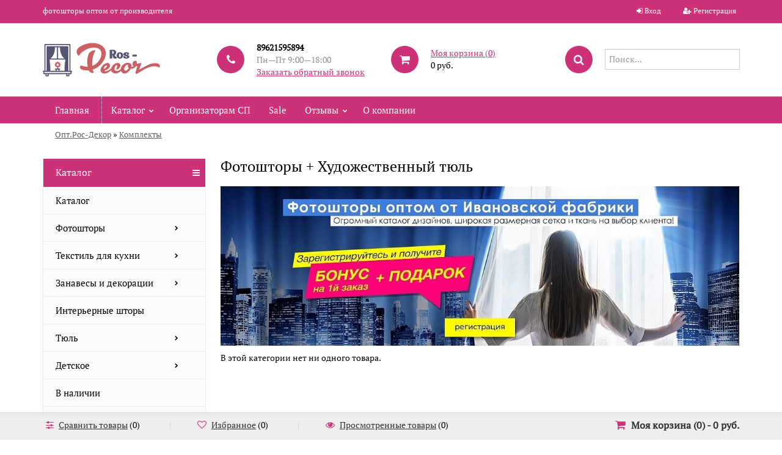

--- FILE ---
content_type: text/html; charset=utf-8
request_url: https://opt.ros-decor.ru/category/komplekty/komplekty-shtory--tyul/
body_size: 35904
content:
<!DOCTYPE html>
<html lang="en">
	<head>
	<meta name="facebook-domain-verification" content="8bw0r8bisrq8od8pub6x8my22ipdou" />
	<meta http-equiv="X-UA-Compatible" content="IE=edge">
    <meta name="viewport" content="width=device-width, initial-scale=1, shrink-to-fit=no">
	<meta charset="utf-8">
	<title>Фотошторы + Художественный тюль</title>
	<meta name="Keywords" content="Фотошторы + Художественный тюль, Опт.Рос-Декор.ру" />
	<meta name="Description" content="" />
	<meta name="viewport" content="width=1180" />	<link rel="shortcut icon" href="/favicon.ico"/>
					<link rel="alternate" type="application/rss+xml" title="Опт.Рос-Декор.ру" href="https://opt.ros-decor.ru/blog/rss/">	
	<!-- Font select -->
						<!--<link href="https://fonts.googleapis.com/css?family=PT+Serif" rel="stylesheet" />-->
			<style>	* {	font-family: 'PT Serif', sans-serif; }</style>
			

	 <link href="/wa-content/font/ruble/arial/fontface.css" rel="stylesheet" type="text/css">	<link href="/wa-data/public/shop/themes/universal/css/bootstrap.css" rel="stylesheet">
	<link rel="stylesheet" href="/wa-data/public/shop/themes/universal/css/font-awesome.min.css" />

	<!-- CSS style-->
					<link rel="stylesheet" href="/wa-data/public/shop/themes/universal/malahid.css?v2.1.90"/>
				
	
				<style>
		     
			.btn-bordered { border-color: #CD3278;  color:#CD3278; }
			.home_slider_description, .dialog-window .dialog-close, .tabs li.selected a, .btn:focus, button[type="submit"]:focus, input[type="submit"]:focus, .cart .total-button input[type="submit"], ul.compare-diff-all li.selected a, .header-block h3:after, .btn:hover, button[type="submit"]:hover, input[type="submit"]:hover, .circle-one, .btn, button[type="submit"], input[type="submit"], ul.thumbs li .preview .active span { background: #CD3278; }
			h3 .label, .cart .cupon-text a, .compare-favorite .active .fa, .btn-catalog.active, #bottom-bar .cart a:hover, .bottom-bar .fa, a, a:hover, a:focus, ul.thumbs li .price, .promo h3, .tags h4, #scrollerbutton, .lastphoto h4, .lastnews h4  { color: #CD3278; }
			#scrollerbutton:hover { border:1px solid #CD3278; }
			.btn:disabled, button[type="submit"]:disabled, input[type="submit"]:disabled { background:#cccccc; }
			.breadcrumb, .header { background: #ffffff;  }
			.add-review a, .cart .cupon-text a { border-bottom:1px dotted #CD3278; }
			.lastphoto .photo img:hover { border:2px solid #CD3278;	}
			.more-images .selected img { border:1px solid #CD3278;	}
			ul.menu-h li.home a { border-right: 1px dotted #ffffff;  }
			.topnav { background: #CD3278; }
			.topnav a { color: #ffffff; }
			.topnav { color: #ffffff; }
			.topmenu { background: #CD3278;  }
			 ul.menu-h ul li a { color:#000000;  }
			 ul.menu-h li:hover > a, ul.menu-v li:hover > a { background:#8B1C62;  }
			 ul.menu-h li:hover > a { color:#ffffff;  }
			 .filter .filter-header { background: #8B1C62;  }
			ul.menu-v-header li a { background: #CD3278;  }
			#footer { background: #E8E8E8;  }
			#footer a, #footer b { color: #696969;  }
			
		</style>
		
	<link rel="stylesheet" href="/wa-data/public/shop/themes/universal/user.css" />

	
	<!-- JS files -->
	<script type="text/javascript" src="/wa-content/js/jquery/jquery-1.11.1.min.js" ></script>
	<script type="text/javascript" src="/wa-content/js/jquery/jquery-migrate-1.2.1.min.js"></script>
	

	
	<link rel="stylesheet" href="/wa-data/public/shop/themes/universal/swipebox/css/swipebox.css">


<script type="text/javascript" src="/wa-data/public/shop/themes/universal/js/jquery.bxslider.min.js"></script>



<script type="text/javascript" src="/wa-content/js/jquery-plugins/jquery.cookie.js"></script>
<script type="text/javascript" src="/wa-apps/shop/js/lazy.load.js?v7.1.6.75"></script>





<script src="/wa-data/public/shop/themes/universal/script.js"></script>

<!-- plugin hook: 'frontend_head' -->


<script type="text/javascript">!function(){var t=document.createElement("script");t.type="text/javascript",t.async=!0,t.src="https://vk.com/js/api/openapi.js?162",t.onload=function(){VK.Retargeting.Init("VK-RTRG-403844-az9x6"),VK.Retargeting.Hit()},document.head.appendChild(t)}();</script><noscript><img src="https://vk.com/rtrg?p=VK-RTRG-403844-az9x6" style="position:fixed; left:-999px;" alt=""/></noscript>


	<meta property="og:type" content="article" />
<meta property="og:url" content="https://opt.ros-decor.ru/category/komplekty/komplekty-shtory--tyul/" />

	
</head>
<body id="body">
    
    <div  style="display: none;">#7379</div>
		
		<div class="container-fluid header">
		<!-- header desktop -->
		<script type="text/javascript" src="https://cdnjs.cloudflare.com/ajax/libs/jquery.mask/1.14.15/jquery.mask.min.js"></script>
<div class="container-fluid topnav">
    <div class="container">
        <div class="row-fluid">
            <div class="span9">
                                фотошторы оптом от производителя
                            </div>
            <div class="span3 text-right">
                                                <ul class="inline">
                    <li><i class="fa fa-sign-in"></i> <a href="/login/">Вход</a></li>
                    <li><span class="separator"></span></li>
                    <li><i class="fa fa-user-plus"></i> <a href="/signup/">Регистрация</a></li>
                </ul>
                                            </div>
        </div>
    </div>
</div>
<div class="container">
    <div class="header-table">
        <div class="header-table-row">
            <div class="header-table-cell logo">
                                <div class="logo-img">
                    <a href="/"><img src="/wa-data/public/shop/themes/universal/img/logo.png" alt="Опт.Рос-Декор.ру" class="logoimage"/></a>
                </div>
                                            </div>
                        <div class="header-table-cell">
                <div class="block-align">
                    <div class="block-align-row">
                        <div class="block-cell-circle"><div class="circle-one"><i class="fa fa-phone"></i></div></div>
                        <div class="block-cell-text">
                            <b>89621595894</b>                                                        <br><span class="gray">Пн—Пт 9:00—18:00</span>
                                                        <div>
                                <a id="callback_popup" class="callback">Заказать обратный звонок</a>
                            </div>
                        </div>
                    </div>
                </div>
            </div>
            <div class="header-table-cell">
                <div class="block-align">
                    <div class="block-align-row">
                        <div class="block-cell-circle"><a href="/cart/"><div class="circle-one"><i class="fa fa-shopping-cart"></i></div></a></div>
                        <div class="block-cell-text"><a href="/cart/">Моя корзина (<span class="cart-count">0</span>)</a><br><span class="cart-total">0 руб.</span></div>
                    </div>
                </div>
            </div>
            <div class="header-table-cell">
                <div class="block-align">
                    <div class="block-align-row">
                        <div class="block-cell-circle"><div class="circle-one"><i class="fa fa-search"></i></div></div>
                        <div class="block-cell-text">
                            <form method="get" action="/search/" data-search="/search/">
                                <input name="query" id="search" type="text" placeholder="Поиск..." autocomplete="off">
                            </form>
                            <div class="cart_ajax"></div>
                        </div>
                    </div>
                </div>
            </div>
                    </div>
    </div>
</div>

<div class="basket_window" id="callback">
    <div class="basket_window_title">
        Заказать обратный звонок
    </div>
    <a title="Close" class="fancybox-item fancybox-close"></a>
    <div class="basket_window_body" >
        <form method="post" id="callback_form" action="">
            <div class="padd">
                <div class="row">
                    <input type="hidden" name="subject" value="Заказ обратного звонка с сайта">
                    <div class="column small-12">
                        Ваш телефон:
                    </div>
                    <div class="column small-12">
                        <input class="input phone phone_number" name="phone" type="text" value="" >
                                            </div>
                </div>
                <div class="row">
                                        <div class="column small-6"><br><input class="button" name="send" value="Жду звонка" type="submit"></div>
                </div>
            </div>
            <input type="hidden" name="callback" value="Y">
        </form>
    </div>
</div>
<div class="fancybox-overlay fancybox-overlay-fixed" style="width: auto;height: auto;"></div>
		<div class=" topmenu" name="menu_yak">
    <div class="container">
        <ul class="menu-h">
            <li class="home"><a href="/">Главная</a></li>
                                    <li class="tree"><a href="/category/katalog/">Каталог</a>
                <!-- <ul class="menu-h fall"><li><a href="/category/katalog/" style="display: none">Каталог</a></li><li class="tree"><a href="/category/photoshtori/" style="display: none">Фотошторы</a><ul class="menu-v"><li><a href="/category/photoshtori/tsvety/" style="display: none">Цветы</a></li><li><a href="/category/photoshtori/priroda/" style="display: none">Природа</a></li><li><a href="/category/photoshtori/goroda/" style="display: none">Города</a></li><li><a href="/category/photoshtori/klassika/" style="display: none">Классика</a></li><li><a href="/category/photoshtori/art/" style="display: none">Арт</a></li><li><a href="/category/photoshtori/prazdnichnye/" style="display: none">Праздничные</a></li><li><a href="/category/photoshtori/novogodnie-fotoshtory/" style="display: none">Новогодние шторы</a></li><li><a href="/category/photoshtori/fotoshtory-odno-polotno/" style="display: none">Фотошторы одно полотно</a></li><li><a href="/category/photoshtori/fotoshtory-dlya-kukhni/" style="display: none">Шторы для кухни и скатерти</a></li><li><a href="/category/photoshtori/ng-kuhnya/" style="display: none">Новогодние шторы для кухни</a></li></ul></li><li class="tree"><a href="/category/tekstil-dlya-kukhni/" style="display: none">Текстиль для кухни</a><ul class="menu-v"><li><a href="/category/tekstil-dlya-kukhni/shtory-dlya-kukhni/" style="display: none">Фотошторы для кухни</a></li><li><a href="/category/tekstil-dlya-kukhni/novogodnie-shtory-dlya-kukhni/" style="display: none">Новогодние шторы для кухни</a></li><li><a href="/category/tekstil-dlya-kukhni/tyul-dlya-kukhni-odnotonnyy/" style="display: none">Тюль для кухни однотонный</a></li><li><a href="/category/tekstil-dlya-kukhni/fotoskaterti/" style="display: none">Фотоскатерти</a></li><li><a href="/category/tekstil-dlya-kukhni/salfetki/" style="display: none">Фотосалфетки</a></li><li class="tree"><a href="/category/tekstil-dlya-kukhni/fartuki/" style="display: none">Фартуки</a><ul class="menu-v"><li><a href="/category/tekstil-dlya-kukhni/fartuki/zhenskie-fartuki/" style="display: none">Женские фартуки</a></li><li><a href="/category/tekstil-dlya-kukhni/fartuki/muzhskie-fartuki/" style="display: none">Мужские фартуки</a></li></ul></li></ul></li><li class="tree"><a href="/category/zanavesy-i-dekoratsii/" style="display: none">Занавесы и декорации</a><ul class="menu-v"><li><a href="/category/zanavesy-i-dekoratsii/vremena-go/" style="display: none">Времена года</a></li><li><a href="/category/zanavesy-i-dekoratsii/simvoly-rossii/" style="display: none">Символы России</a></li><li><a href="/category/zanavesy-i-dekoratsii/s-dnyom-rozhdeniya/" style="display: none">С днём рождения</a></li><li><a href="/category/zanavesy-i-dekoratsii/1-sentyabrya/" style="display: none">1 сентября</a></li><li><a href="/category/zanavesy-i-dekoratsii/den-uchitelya/" style="display: none">День учителя</a></li><li><a href="/category/zanavesy-i-dekoratsii/den-materi/" style="display: none">День матери</a></li><li><a href="/category/zanavesy-i-dekoratsii/novogodnie/" style="display: none">Новогодние</a></li><li><a href="/category/zanavesy-i-dekoratsii/23-fevralya/" style="display: none">23 февраля</a></li><li><a href="/category/zanavesy-i-dekoratsii/maslenitsa/" style="display: none">Масленица</a></li><li><a href="/category/zanavesy-i-dekoratsii/8-marta/" style="display: none">8 марта</a></li><li><a href="/category/zanavesy-i-dekoratsii/den-kosmonavtiki/" style="display: none">День космонавтики</a></li><li><a href="/category/zanavesy-i-dekoratsii/paskha/" style="display: none">Пасха</a></li><li><a href="/category/zanavesy-i-dekoratsii/den-pobedy/" style="display: none">День победы</a></li><li><a href="/category/zanavesy-i-dekoratsii/vypusknoy-v-detskom-sadu/" style="display: none">Выпускной в детском саду</a></li><li><a href="/category/zanavesy-i-dekoratsii/vypusknoy/" style="display: none">Последний звонок</a></li></ul></li><li><a href="/category/interernye-shtory/" style="display: none">Интерьерные шторы</a></li><li class="tree"><a href="/category/tyul/" style="display: none">Тюль</a><ul class="menu-v"><li><a href="/category/tyul/odnotonnyy-tyul-pod-len/" style="display: none">Однотонный тюль под лен</a></li><li><a href="/category/tyul/odnotonnye/" style="display: none">Однотонные</a></li></ul></li><li class="tree"><a href="/category/detskoe/" style="display: none">Детское</a><ul class="menu-v"><li><a href="/category/detskoe/detskie/" style="display: none">Детские шторы</a></li></ul></li><li><a href="/category/v-nalichii/" style="display: none">В наличии</a></li><li><a href="/category/avtoshtory/" style="display: none">Автошторы</a></li><li><a href="/category/novinki/" style="display: none">Новинки</a></li><li class="tree"><a href="/category/novogodniy-assortiment/" style="display: none">Новогодний ассортимент</a><ul class="menu-v"><li><a href="/category/novogodniy-assortiment/v-nalichii/" style="display: none">В наличии</a></li><li><a href="/category/novogodniy-assortiment/novogodnie-fotoshtory/" style="display: none">Новогодние фотошторы</a></li><li><a href="/category/novogodniy-assortiment/novogodnie-shtory-dlya-kukhni/" style="display: none">Новогодние шторы для кухни</a></li><li><a href="/category/novogodniy-assortiment/novogodnie-skaterti/" style="display: none">Новогодние скатерти</a></li><li><a href="/category/novogodniy-assortiment/novogodnie-salfetki/" style="display: none">Новогодние салфетки</a></li><li><a href="/category/novogodniy-assortiment/novogodnie-zana/" style="display: none">Новогодние занавесы</a></li><li><a href="/category/novogodniy-assortiment/kollektsiya-chyskhaan/" style="display: none">Коллекция Чысхаан Фотошторы</a></li></ul></li></ul> -->
            </li>
                                </ul>
                                             <ul class="menu-h last"><li><a href="/organizatoram/" title="Организаторам СП">Организаторам СП</a></li><li><a href="/sale/" title="Sale">Sale</a></li><li class="tree"><a href="/reviews/" title="Отзывы">Отзывы</a></li><li><a href="/o-kompanii/" title="О компании">О компании</a></li></ul>
                            
                <!-- plugin hook: 'frontend_nav' -->
        
                        
                </div>
</div>
	</div>
	
	<!-- main content desktop -->
	<div class="container">
<ul class="breadcrumb">
    <li><a href="/">Опт.Рос-Декор</a></li>
                <li>&raquo; </li>
    <li><a href="/category/komplekty/">Комплекты</a></li>
            </ul>
</div>
<div class="content">
<div class="container">
    	<!--<script type="text/javascript" src="/wa-data/public/shop/themes/universal/lazyloading.js?v2.1.90"></script>-->
	<script type="text/javascript">
	$(document).ready(function(){
	    $(".custom_child_cat li a:empty").remove();
	});
	</script>
	<style>
	    @font-face {
            font-family: 'Mal';
            src: url(http://opt.ros-decor.ru/wa-data/public/site/themes/universal/malishariki.ttf);
        }
	    .menu-v .tree .menu-v li a{
	        font-size: 13px;
	    }
	    
	    .custom_cat{
            background-image: url(http://opt.ros-decor.ru/wa-data/public/site/themes/universal/f2.png) !important;
	    }
	    .custom_cat > a{
	        font-family: 'Mal';
            color: white;
	    }
	    ul.menu-v .custom_cat.tree:after{
	        content: '' !important;
	    }
	    .custom_child_cat{
            display: none;
            width: 100%;
            left: 100%; 
            top: 0;
            background: #fff;
            padding: 0;
            position: absolute;
            z-index: 13012;
            margin-left: 0;
            /* box-shadow: 0 0 10px 0 rgba(50, 50, 50, 0.32); */
            border: 0;
	    }
	    ul.custom_child_cat li:hover > a{
	        background-color: #e24f0b !important;
	        font-family: 'Mal';
	        color: white !important;
	    }
	    ul.custom_child_cat li > a{
	        background-color: #f77058 !important;
	        font-family: 'Mal';
	        color: white !important;
	    }
	    ul.menu-v li.custom_cat > a{
	        background-image: url(http://opt.ros-decor.ru/wa-data/public/site/themes/universal/f3.png) !important;
	        font-family: 'Mal';
	        color: white !important;
	    }
	    ul.menu-v li.custom_cat:hover > a{
            background-image: url(http://opt.ros-decor.ru/wa-data/public/site/themes/universal/f3.png) !important;
	    }
	</style>
	<div class="row-fluid">
		<div class="span3">
				<div class="filters ajax" style="display: none;"><form method="get" action="/category/komplekty/komplekty-shtory--tyul/" data-loading="/wa-data/public/shop/themes/universal/img/loading.gif" class="filterform"></form></div>
	
												<ul class="menu-v-header">
				<li><a href="">Каталог</a><span class="header-icon"><i class="fa fa-bars"></i></span></li>
			</ul>
			
			<ul class="menu-v"><li><a href="/category/katalog/" class="sel10">Каталог</a></li><li class="tree"><a href="/category/photoshtori/" class="sel2">Фотошторы</a><ul class="menu-v"><li><a href="/category/photoshtori/tsvety/" class="sel131">Цветы</a></li><li><a href="/category/photoshtori/priroda/" class="sel132">Природа</a></li><li><a href="/category/photoshtori/goroda/" class="sel133">Города</a></li><li><a href="/category/photoshtori/klassika/" class="sel134">Классика</a></li><li><a href="/category/photoshtori/art/" class="sel135">Арт</a></li><li><a href="/category/photoshtori/prazdnichnye/" class="sel644">Праздничные</a></li><li><a href="/category/photoshtori/novogodnie-fotoshtory/" class="sel137">Новогодние шторы</a></li><li><a href="/category/photoshtori/fotoshtory-odno-polotno/" class="sel590">Фотошторы одно полотно</a></li><li><a href="/category/photoshtori/fotoshtory-dlya-kukhni/" class="sel5">Шторы для кухни и скатерти</a></li><li><a href="/category/photoshtori/ng-kuhnya/" class="sel315">Новогодние шторы для кухни</a></li></ul></li><li class="tree"><a href="/category/tekstil-dlya-kukhni/" class="sel155">Текстиль для кухни</a><ul class="menu-v"><li><a href="/category/tekstil-dlya-kukhni/shtory-dlya-kukhni/" class="sel156">Фотошторы для кухни</a></li><li><a href="/category/tekstil-dlya-kukhni/novogodnie-shtory-dlya-kukhni/" class="sel613">Новогодние шторы для кухни</a></li><li><a href="/category/tekstil-dlya-kukhni/tyul-dlya-kukhni-odnotonnyy/" class="sel292">Тюль для кухни однотонный</a></li><li><a href="/category/tekstil-dlya-kukhni/fotoskaterti/" class="sel150">Фотоскатерти</a></li><li><a href="/category/tekstil-dlya-kukhni/salfetki/" class="sel274">Фотосалфетки</a></li><li class="tree"><a href="/category/tekstil-dlya-kukhni/fartuki/" class="sel151">Фартуки</a><ul class="menu-v"><li><a href="/category/tekstil-dlya-kukhni/fartuki/zhenskie-fartuki/" class="sel153">Женские фартуки</a></li><li><a href="/category/tekstil-dlya-kukhni/fartuki/muzhskie-fartuki/" class="sel152">Мужские фартуки</a></li></ul></li></ul></li><li class="tree"><a href="/category/zanavesy-i-dekoratsii/" class="sel569">Занавесы и декорации</a><ul class="menu-v"><li><a href="/category/zanavesy-i-dekoratsii/vremena-go/" class="sel597">Времена года</a></li><li><a href="/category/zanavesy-i-dekoratsii/simvoly-rossii/" class="sel634">Символы России</a></li><li><a href="/category/zanavesy-i-dekoratsii/s-dnyom-rozhdeniya/" class="sel580">С днём рождения</a></li><li><a href="/category/zanavesy-i-dekoratsii/1-sentyabrya/" class="sel639">1 сентября</a></li><li><a href="/category/zanavesy-i-dekoratsii/den-uchitelya/" class="sel638">День учителя</a></li><li><a href="/category/zanavesy-i-dekoratsii/den-materi/" class="sel574">День матери</a></li><li><a href="/category/zanavesy-i-dekoratsii/novogodnie/" class="sel643">Новогодние</a></li><li><a href="/category/zanavesy-i-dekoratsii/23-fevralya/" class="sel572">23 февраля</a></li><li><a href="/category/zanavesy-i-dekoratsii/maslenitsa/" class="sel633">Масленица</a></li><li><a href="/category/zanavesy-i-dekoratsii/8-marta/" class="sel571">8 марта</a></li><li><a href="/category/zanavesy-i-dekoratsii/den-kosmonavtiki/" class="sel587">День космонавтики</a></li><li><a href="/category/zanavesy-i-dekoratsii/paskha/" class="sel579">Пасха</a></li><li><a href="/category/zanavesy-i-dekoratsii/den-pobedy/" class="sel575">День победы</a></li><li><a href="/category/zanavesy-i-dekoratsii/vypusknoy-v-detskom-sadu/" class="sel636">Выпускной в детском саду</a></li><li><a href="/category/zanavesy-i-dekoratsii/vypusknoy/" class="sel586">Последний звонок</a></li></ul></li><li><a href="/category/interernye-shtory/" class="sel458">Интерьерные шторы</a></li><li class="tree"><a href="/category/tyul/" class="sel621">Тюль</a><ul class="menu-v"><li><a href="/category/tyul/odnotonnyy-tyul-pod-len/" class="sel521">Однотонный тюль под лен</a></li><li><a href="/category/tyul/odnotonnye/" class="sel100">Однотонные</a></li></ul></li><li class="tree"><a href="/category/detskoe/" class="sel367">Детское</a><ul class="menu-v"><li><a href="/category/detskoe/detskie/" class="sel641">Детские шторы</a></li></ul></li><li><a href="/category/v-nalichii/" class="sel617">В наличии</a></li><li><a href="/category/avtoshtory/" class="sel592">Автошторы</a></li><li><a href="/category/novinki/" class="sel161">Новинки</a></li><li class="tree"><a href="/category/novogodniy-assortiment/" class="sel260">Новогодний ассортимент</a><ul class="menu-v"><li><a href="/category/novogodniy-assortiment/v-nalichii/" class="sel624">В наличии</a></li><li><a href="/category/novogodniy-assortiment/novogodnie-fotoshtory/" class="sel354">Новогодние фотошторы</a></li><li><a href="/category/novogodniy-assortiment/novogodnie-shtory-dlya-kukhni/" class="sel615">Новогодние шторы для кухни</a></li><li><a href="/category/novogodniy-assortiment/novogodnie-skaterti/" class="sel353">Новогодние скатерти</a></li><li><a href="/category/novogodniy-assortiment/novogodnie-salfetki/" class="sel273">Новогодние салфетки</a></li><li><a href="/category/novogodniy-assortiment/novogodnie-zana/" class="sel620">Новогодние занавесы</a></li><li><a href="/category/novogodniy-assortiment/kollektsiya-chyskhaan/" class="sel545">Коллекция Чысхаан Фотошторы</a></li></ul></li></ul>
					
								<div class="lastnews">
			<h4>Новости</h4>
			<div class="news">
								<div class="date">13 февраля 2024</div>
				<div class="head"><a  target="_blank" href="https://opt.ros-decor.ru/blog/korzina-s-pokupkami-na-10000-r-v-podarok/">Корзина с покупками на 10000 р. в подарок.</a></div>
				<br>
								<div class="date">28 декабря 2023</div>
				<div class="head"><a  target="_blank" href="https://opt.ros-decor.ru/blog/dorogie-organizatory-pozdravlyaem-s-nastupayushchim-novym-godom/">Поздравляем с Новым годом и Рождеством!</a></div>
				<br>
								<div class="date">22 ноября 2023</div>
				<div class="head"><a  target="_blank" href="https://opt.ros-decor.ru/blog/fotoshtory-dimaut-vsego-1690-r/">Фотошторы Димаут всего 1690 р.</a></div>
				<br>
							</div>
			<a  target="_blank" href="http://opt.ros-decor.ru/blog/" style="color:#CD3278;">Смотреть все</a>
		</div>
			
	<!-- Теги -->
					
</div>
<div class="span9">
		<h1 class="category-name">Фотошторы + Художественный тюль</h1>
						    <div class="img__wrap"><p><img src="/wa-data/public/site/all-min.jpg">
</p></div>
				<!-- plugin hook: 'frontend_category' -->
		
		
		
		<!-- description top -->
		<!---->
		<!--<div class="category_description">-->
		<!--	<p><img src="/wa-data/public/site/all-min.jpg">
</p>-->
		<!--</div>-->
		<!---->
        		<div id="product-list">
									<div class="alert-box notice">
				В этой категории нет ни одного товара.
			</div>
								</div>

		<!-- description bottom -->
			</div>
</div>
</div>



	<!-- main content desktop -->
	<script type="text/javascript">
var _tmr = _tmr || [];
_tmr.push({
    type: 'itemView',
    productid: 'VALUE',
    pagetype: 'VALUE',
    list: 'VALUE',
    totalvalue: 'VALUE'
});
</script>
<script type="text/javascript" src="https://cloudparser.ru/widget/script?hash=209ebf344d0f928bc3a246c38ceb499db12e0049" async></script>
<!-- // Rating@Mail.ru counter dynamic remarketing appendix -->
<div class="container" id="footer">
    <div class="row-fluid">
        <div class="span8 footermenu">
            <!--<ul class="inline">
                                <li><a href="/">Магазин</a></li>
                <li>|</li>                                <li><a href="/site/">Опт.Рос-Декор.ру</a></li>
                <li>|</li>                                <li><a href="/photos/">Фото</a></li>
                <li>|</li>                                <li><a href="/blog/">Блог</a></li>
                                            </ul>-->
        </div>
        <div class="span4 text-right">
                                    <select id="currency" class="currency-toggle">
                                                <option value="RUB"  selected>Российский рубль</option>
                                <option value="USD" >Доллар США</option>
                                <option value="EUR" >Евро</option>
                            </select>
            <script>
                $("#currency").change(function () {
                    var url = location.href;
                    if (url.indexOf('?') == -1) {
                        url += '?';
                    } else {
                        url += '&';
                    }
                    location.href = url + 'currency=' + $(this).val();
                });
            </script>
                                </div>
    </div>
    <div class="row-fluid">
        <div class="span4 copyright">
            <p>&copy; 2026 - Интернет-магазин</p>
                    Заполняя форму, Вы соглашаетесь на обработку персональных данных согласно <a href="https://opt.ros-decor.ru/wa-data/public/site/private.pdf">политике</a>
        добавляя товар в корзину вы принимаете условия <a href="https://opt.ros-decor.ru/wa-data/public/site/%D0%94%D0%BE%D0%B3%D0%BE%D0%B2%D0%BE%D1%80%20%D0%BE%D1%84%D0%B5%D1%80%D1%82%D1%8B%20%D0%A0%D0%BE%D1%81%20%D0%94%D0%B5%D0%BA%D0%BE%D1%80.pdf">оферты</a>
        </div>
        <div class="span4">
            <p><b>Следите за нами:</b></p>
            <ul class="inline social">
                                                                                                            </ul>
        </div>
        <div class="span4">
            <p><b>Контакты:</p>
            Российская Федерация                        <br>Телефон: 89621595894<br></b>
            <a href="mailto:sale@ros-decor.ru">sale@ros-decor.ru</a>
                    </div>
    </div>
</div>
<!--<script type='text/javascript' async defer src='https://ros-decor.push4site.com/sdk'></script>-->

		<!-- Popup -->
	<div id="dialog" class="dialog">
		<div class="dialog-background"></div>
		<div class="dialog-window"><div class="cart"></div></div>
	</div>
	
						<!-- bottom bar -->
	<div class="row bottom-bar">
		<div class="container">
			<div class="row-fluid">
				<div class="span8">
					<ul class="inline">
						<li class="compare_blink">
							<i class="fa fa-sliders"></i> <a rel="nofollow" class="compare_link" href="">Сравнить товары</a> (<span class="compare_count">0</span>)</li>
						<li><span class="divider">|</span></li>
						<li class="favorite_blink"><i class="fa fa-heart-o"></i> <a rel="nofollow" href="/search/?view=favorite">Избранное</a> (<span class="favorite_count">0</span>)</li>
						<li><span class="divider">|</span></li>
						<li><i class="fa fa-eye"></i> <a rel="nofollow" href="/search/?view=seen">Просмотренные товары</a> (0)</li>
					</ul>
				</div>
				<div class="span4 cart text-right"><i class="fa fa-shopping-cart"></i> <a href="/cart/">Моя корзина (<span class="cart-count">0</span>) - <span class="cart-total">0 руб.</span></a></div>
			</div>
		</div>
	</div>
	
	<div id="scrollerbutton">
		<i class="fa fa-arrow-up"></i>
	</div>
	

<script type="text/javascript" src="/wa-content/js/jquery-ui/jquery.ui.core.min.js?v1.5.14"></script>
<script type="text/javascript" src="/wa-content/js/jquery-ui/jquery.ui.widget.min.js?v1.5.14"></script>
<script type="text/javascript" src="/wa-content/js/jquery-ui/jquery.ui.mouse.min.js?v1.5.14"></script>
<script type="text/javascript" src="/wa-content/js/jquery-ui/jquery.ui.slider.min.js?v1.5.14"></script>

<script type="text/javascript" src="/wa-content/js/jquery.mask.min.js"></script>
<script type="text/javascript" src="/wa-data/public/shop/themes/universal/js/jquery.scrollTo.js"></script>
<script type="text/javascript" src="/wa-data/public/shop/themes/universal/js/jquery.countdownTimer.js"></script>
<script type="text/javascript" src="/wa-data/public/shop/themes/universal/mmenu/js/jquery.mmenu.all.min.js"></script>
<script type="text/javascript" src="/wa-content/js/jquery-wa/wa.core.js"></script>
<script type="text/javascript" src="/wa-data/public/shop/themes/universal/js/jquery.tooltipster.min.js?v7.1.6.75"></script>
<!-- Yandex.Metrika counter -->
<script type="text/javascript">
    (function (d, w, c) {
        (w[c] = w[c] || []).push(function() {
            try {
                w.yaCounter41143549 = new Ya.Metrika({
                    id:41143549,
                    clickmap:true,
                    trackLinks:true,
                    accurateTrackBounce:true,
                    webvisor:true
                });
            } catch(e) { }
        });

        var n = d.getElementsByTagName("script")[0],
            s = d.createElement("script"),
            f = function () { n.parentNode.insertBefore(s, n); };
        s.type = "text/javascript";
        s.async = true;
        s.src = "https://mc.yandex.ru/metrika/watch.js";

        if (w.opera == "[object Opera]") {
            d.addEventListener("DOMContentLoaded", f, false);
        } else { f(); }
    })(document, window, "yandex_metrika_callbacks");
</script>
<noscript><div><img src="https://mc.yandex.ru/watch/41143549" style="position:absolute; left:-9999px;" alt="" /></div></noscript>
<!-- /Yandex.Metrika counter -->
<!-- BEGIN JIVOSITE CODE  -->
<script type='text/javascript'>
(function(){ var widget_id = 'AGRuSPxGRB';var d=document;var w=window;function l(){
var s = document.createElement('script'); s.type = 'text/javascript'; s.async = true; s.src = '//code.jivosite.com/script/widget/'+widget_id; var ss = document.getElementsByTagName('script')[0]; ss.parentNode.insertBefore(s, ss);}if(d.readyState=='complete'){l();}else{if(w.attachEvent){w.attachEvent('onload',l);}else{w.addEventListener('load',l,false);}}})();</script>

                
                <!-- Sliza.ru - Widget <script type="text/javascript" src="https://sliza.ru/wgt/widget.php"></script><!-- /// -->
                <!-- /// -->
                
<!--  END JIVOSITE CODE -->

<!-- Rating@Mail.ru counter -->
<script type="text/javascript">
var _tmr = window._tmr || (window._tmr = []);
_tmr.push({id: "2929892", type: "pageView", start: (new Date()).getTime(), pid: "USER_ID"});
(function (d, w, id) {
  if (d.getElementById(id)) return;
  var ts = d.createElement("script"); ts.type = "text/javascript"; ts.async = true; ts.id = id;
  ts.src = (d.location.protocol == "https:" ? "https:" : "http:") + "//top-fwz1.mail.ru/js/code.js";
  var f = function () {var s = d.getElementsByTagName("script")[0]; s.parentNode.insertBefore(ts, s);};
  if (w.opera == "[object Opera]") { d.addEventListener("DOMContentLoaded", f, false); } else { f(); }
})(document, window, "topmailru-code");
</script><noscript><div>
<img src="//top-fwz1.mail.ru/counter?id=2929892;js=na" style="border:0;position:absolute;left:-9999px;" alt="" />
</div></noscript>
<!-- //Rating@Mail.ru counter -->

<script type='text/javascript' async defer src='https://ros-decor.push4site.com/sdk'></script>
<script type="text/javascript">/*
    $(document).on("click", document.getElementById("sliza-wgt-button"), function () {
        console.log("sliza");
   yaCounter41143549.reachGoal('sliza');*/
});

    
</script>
</body>
</html>
